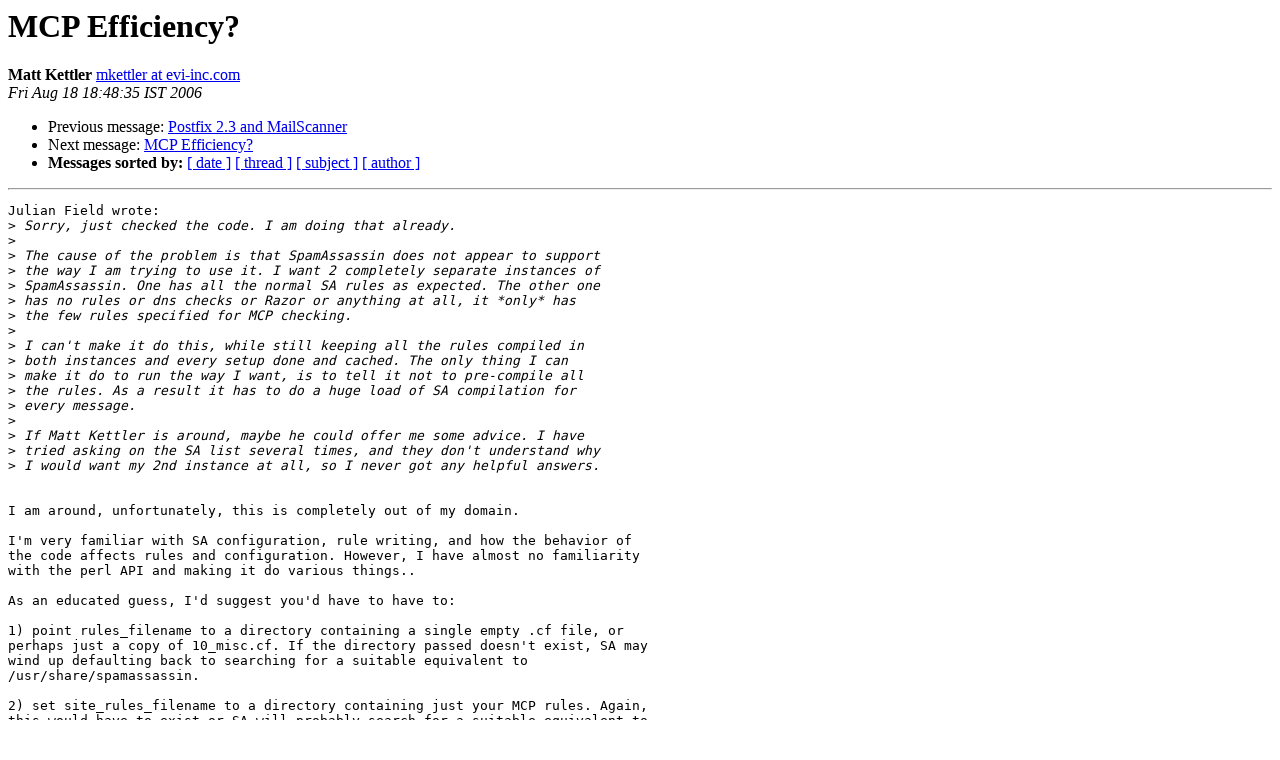

--- FILE ---
content_type: text/html
request_url: http://lists.mailscanner.info/pipermail/mailscanner/2006-August/064229.html
body_size: 1675
content:
<!DOCTYPE HTML PUBLIC "-//W3C//DTD HTML 3.2//EN">
<HTML>
 <HEAD>
   <TITLE> MCP Efficiency?
   </TITLE>
   <LINK REL="Index" HREF="index.html" >
   <LINK REL="made" HREF="mailto:mailscanner%40lists.mailscanner.info?Subject=MCP%20Efficiency%3F&In-Reply-To=44E57C03.9030804%40ecs.soton.ac.uk">
   <META NAME="robots" CONTENT="index,nofollow">
   <META http-equiv="Content-Type" content="text/html; charset=us-ascii">
   <LINK REL="Previous"  HREF="064294.html">
   <LINK REL="Next"  HREF="064230.html">
 </HEAD>
 <BODY BGCOLOR="#ffffff">
   <H1>MCP Efficiency?</H1>
    <B>Matt Kettler</B> 
    <A HREF="mailto:mailscanner%40lists.mailscanner.info?Subject=MCP%20Efficiency%3F&In-Reply-To=44E57C03.9030804%40ecs.soton.ac.uk"
       TITLE="MCP Efficiency?">mkettler at evi-inc.com
       </A><BR>
    <I>Fri Aug 18 18:48:35 IST 2006</I>
    <P><UL>
        <LI>Previous message: <A HREF="064294.html">Postfix 2.3 and MailScanner
</A></li>
        <LI>Next message: <A HREF="064230.html">MCP Efficiency?
</A></li>
         <LI> <B>Messages sorted by:</B> 
              <a href="date.html#64229">[ date ]</a>
              <a href="thread.html#64229">[ thread ]</a>
              <a href="subject.html#64229">[ subject ]</a>
              <a href="author.html#64229">[ author ]</a>
         </LI>
       </UL>
    <HR>  
<!--beginarticle-->
<PRE>Julian Field wrote:
&gt;<i> Sorry, just checked the code. I am doing that already.
</I>&gt;<i> 
</I>&gt;<i> The cause of the problem is that SpamAssassin does not appear to support 
</I>&gt;<i> the way I am trying to use it. I want 2 completely separate instances of 
</I>&gt;<i> SpamAssassin. One has all the normal SA rules as expected. The other one 
</I>&gt;<i> has no rules or dns checks or Razor or anything at all, it *only* has 
</I>&gt;<i> the few rules specified for MCP checking.
</I>&gt;<i> 
</I>&gt;<i> I can't make it do this, while still keeping all the rules compiled in 
</I>&gt;<i> both instances and every setup done and cached. The only thing I can 
</I>&gt;<i> make it do to run the way I want, is to tell it not to pre-compile all 
</I>&gt;<i> the rules. As a result it has to do a huge load of SA compilation for 
</I>&gt;<i> every message.
</I>&gt;<i> 
</I>&gt;<i> If Matt Kettler is around, maybe he could offer me some advice. I have 
</I>&gt;<i> tried asking on the SA list several times, and they don't understand why 
</I>&gt;<i> I would want my 2nd instance at all, so I never got any helpful answers.
</I>

I am around, unfortunately, this is completely out of my domain.

I'm very familiar with SA configuration, rule writing, and how the behavior of
the code affects rules and configuration. However, I have almost no familiarity
with the perl API and making it do various things..

As an educated guess, I'd suggest you'd have to have to:

1) point rules_filename to a directory containing a single empty .cf file, or
perhaps just a copy of 10_misc.cf. If the directory passed doesn't exist, SA may
wind up defaulting back to searching for a suitable equivalent to
/usr/share/spamassassin.

2) set site_rules_filename to a directory containing just your MCP rules. Again,
this would have to exist or SA will probably search for a suitable equivalent to
/etc/mail/spamassassin.

3) userprefs_filename would also have to point to an empty file.



</PRE>














































<!--endarticle-->
    <HR>
    <P><UL>
        <!--threads-->
	<LI>Previous message: <A HREF="064294.html">Postfix 2.3 and MailScanner
</A></li>
	<LI>Next message: <A HREF="064230.html">MCP Efficiency?
</A></li>
         <LI> <B>Messages sorted by:</B> 
              <a href="date.html#64229">[ date ]</a>
              <a href="thread.html#64229">[ thread ]</a>
              <a href="subject.html#64229">[ subject ]</a>
              <a href="author.html#64229">[ author ]</a>
         </LI>
       </UL>

<hr>
<a href="http://lists.mailscanner.info/mailman/listinfo/mailscanner">More information about the MailScanner
mailing list</a><br>
</body></html>
